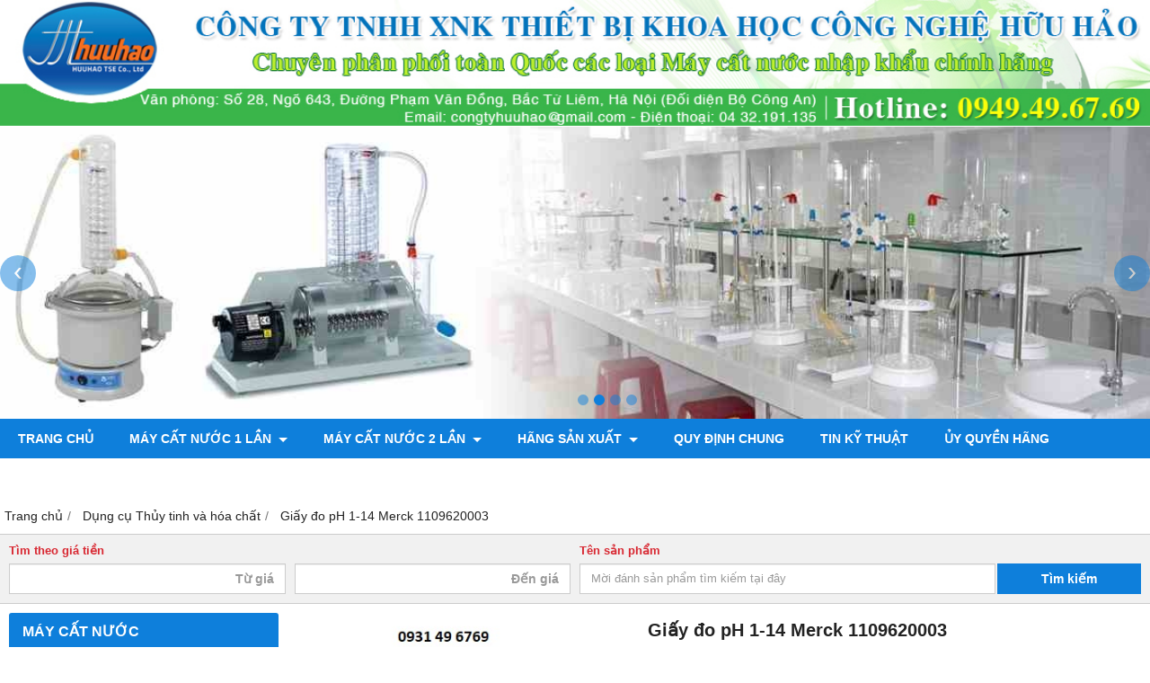

--- FILE ---
content_type: text/html; charset=utf-8
request_url: https://maycatnuoc.vn/giay-do-ph-1-14-merck-1109620003-1399993.html
body_size: 10341
content:
<!DOCTYPE html PUBLIC "-//W3C//DTD XHTML 1.0 Transitional//EN" "http://www.w3.org/TR/xhtml1/DTD/xhtml1-transitional.dtd"><html lang="vi" xmlns="http://www.w3.org/1999/xhtml"><head lang="vi" xml:lang="vi" xmlns:fb="http://ogp.me/ns/fb#">
    <meta charset="utf-8" />
    <meta http-equiv="content-type" content="text/html; charset=UTF-8" />
    <meta name="content-language" content="vi" />
    <meta http-equiv="X-UA-Compatible" content="IE=edge" />
    <link rel="shortcut icon" href="https://cdn.gianhangvn.com/image/favicon.png" />
    <meta name="robots" content="index, follow" />
    <meta name="robots" content="noodp, noydir" />
    <meta name="googlebot" content="index, follow" />
    <meta name="msnbot" content="index, follow" />
    <meta name="revisit-after" content="1 days" />
    <meta name="copyright" content="Copyright 2025" />
    <meta name="google-site-verification" content="gtbjnn5WftmRXttjehs8vrt61mVE4ds0xv-6Ba-XoGU" />
    <title>Giấy đo pH 1-14 Merck 1109620003</title>
    <meta name="description" content="Giấy đo pH 1-14 Merck 1109620003" />
    <meta property="og:type" content="product" />
    <meta property="og:title" content="Giấy đo pH 1-14 Merck 1109620003" />
    <meta property="og:description" content="Giấy đo pH 1-14 Merck 1109620003" />
    <meta property="og:url" content="https://maycatnuoc.vn/giay-do-ph-1-14-merck-1109620003-1399993.html" />
    <meta property="og:image" content="https://drive.gianhangvn.com/image/giay-do-ph-1-14-merck-1109620003-2304917j22155.jpg" />
    <meta property="og:image:type" content="image/jpg" />
    <meta property="og:image:width" content="800" />
    <meta property="og:image:height" content="420" />
    <meta property="og:image:alt" content="Giấy đo pH 1-14 Merck 1109620003" />
    <link rel="canonical" href="https://maycatnuoc.vn/giay-do-ph-1-14-merck-1109620003-1399993.html" />
    <meta name="viewport" content="width=device-width, initial-scale=1" />
    <link rel="stylesheet" href="https://cloud.gianhangvn.com/css/common.min.css?v19">
    <link rel="stylesheet" href="https://cloud.gianhangvn.com/templates/KH0013/skin01/css/style.css">

</head>
<body>
    
    <section class="header group">
        <div class="container">
            <div class="logo">
        <a title="" href="/"><img class="img-logo" alt="" src="https://drive.gianhangvn.com/image/banner-top-527183j22155.jpg" /></a>
    </div>
    <div class="banner">
        <a title="" href="/"><img class="img-banner" alt="" src="https://drive.gianhangvn.com/image/banner-top-527183j22155.jpg" /></a>
    </div>
        </div>
    </section>
    <section class="slideshow group">
        <div class="container">
                    <div class="slider-banner group">
            <div class="owl-carousel owl-theme owl-sliderbanner">
                <div class="item">
                        <a href="" title="">
                            <img src="https://drive.gianhangvn.com/file/may-cat-nuoc-1-994993j22155.jpg" alt="" />
                        </a>
                    </div>
                    <div class="item">
                        <a href="" title="">
                            <img src="https://drive.gianhangvn.com/file/may-cat-nuoc-2-994975j22155.jpg" alt="" />
                        </a>
                    </div>
                    <div class="item">
                        <a href="" title="">
                            <img src="https://drive.gianhangvn.com/file/may-cat-nuoc-3-995003j22155.jpg" alt="" />
                        </a>
                    </div>
                    <div class="item">
                        <a href="" title="">
                            <img src="https://drive.gianhangvn.com/file/may-cat-nuoc-4-995013j22155.jpg" alt="" />
                        </a>
                    </div>
            </div>
        </div>

        </div>
    </section>
    <section class="menu group">
        <div class="container">
            <a href="javascript:void(0);" class="navbar-toggle" data-toggle="collapse" data-target="#nav-menu-top"><span class="fa fa-bars"></span></a>
    <div class="navbar-collapse collapse" id="nav-menu-top">
        <ul class="nav navbar-nav">
                    <li>
                            <a href="/" title="Trang chủ">Trang chủ</a>
                        </li><li>
                            <a href="/may-cat-nuoc-1-lan-348643s.html" title="MÁY CẤT NƯỚC 1 LẦN">MÁY CẤT NƯỚC 1 LẦN <span class="caret"></span></a>
                <ul class="dropdown-menu">
                    <li>
                            <a href="/may-cat-nuoc-1-lan-trung-quoc-348664s.html" title="Máy cất nước 1 lần Trung Quốc">Máy cất nước 1 lần Trung Quốc</a>
                        </li><li>
                            <a href="/may-cat-nuoc-1-lan-labtech-348666s.html" title="Máy cất nước 1 lần - Xuất xứ Hàn Quốc">Máy cất nước 1 lần - Xuất xứ Hàn Quốc</a>
                        </li><li>
                            <a href="/may-cat-nuoc-1-lan-gfl-348667s.html" title="Máy cất nước 1 lần - Xuất xứ Đức">Máy cất nước 1 lần - Xuất xứ Đức</a>
                        </li>
                </ul>
                        </li><li>
                            <a href="/may-cat-nuoc-2-lan-348640s.html" title="MÁY CẤT NƯỚC 2 LẦN">MÁY CẤT NƯỚC 2 LẦN <span class="caret"></span></a>
                <ul class="dropdown-menu">
                    <li>
                            <a href="/may-cat-nuoc-2-lan-trung-quoc-348673s.html" title="Máy cất nước 2 lần Trung Quốc">Máy cất nước 2 lần Trung Quốc</a>
                        </li><li>
                            <a href="/may-cat-nuoc-2-la-n-xua-t-xu-du-c-348676s.html" title="Máy cất nước 2 lần - Xuất xứ Đức">Máy cất nước 2 lần - Xuất xứ Đức</a>
                        </li><li>
                            <a href="/may-cat-nuoc-2-la-n-xua-t-xu-anh-348677s.html" title="Máy cất nước 2 lần - Xuất xứ Anh">Máy cất nước 2 lần - Xuất xứ Anh</a>
                        </li>
                </ul>
                        </li><li>
                            <a href="/hang-san-xuat-348682s.html" title="Hãng sản xuất">Hãng sản xuất <span class="caret"></span></a>
                <ul class="dropdown-menu">
                    <li>
                            <a href="/hang-may-cat-nuoc-trung-quoc-348686s.html" title="Máy cất nước xuất xứ Trung Quốc">Máy cất nước xuất xứ Trung Quốc</a>
                        </li><li>
                            <a href="/may-cat-nuoc-hang-pobel-348687s.html" title="Máy cất nước hãng Pobel - Tây Ban Nha">Máy cất nước hãng Pobel - Tây Ban Nha</a>
                        </li><li>
                            <a href="/may-cat-nuoc-hang-labtech-348703s.html" title="Máy cất nước hãng Labtech - Hàn Quốc">Máy cất nước hãng Labtech - Hàn Quốc</a>
                        </li><li>
                            <a href="/may-cat-nuoc-hang-gfl-duc-348704s.html" title="Máy cất nước hãng GFL - Đức">Máy cất nước hãng GFL - Đức</a>
                        </li><li>
                            <a href="/may-cat-nuoc-hang-hamilton-anh-348705s.html" title="Máy cất nước hãng Hamilton - Anh">Máy cất nước hãng Hamilton - Anh</a>
                        </li><li>
                            <a href="/may-cat-nuoc-hang-bibby-anh-348706s.html" title="Máy cất nước hãng Bibby - Anh">Máy cất nước hãng Bibby - Anh</a>
                        </li><li>
                            <a href="/may-cat-nuoc-hang-lasany-an-do-348708s.html" title="Máy cất nước hãng Lasany - Ấn Độ">Máy cất nước hãng Lasany - Ấn Độ</a>
                        </li><li>
                            <a href="/may-cat-nuoc-hang-si-analytics-duc-348709s.html" title="Máy cất nước hãng SI Analytics - Đức">Máy cất nước hãng SI Analytics - Đức</a>
                        </li>
                </ul>
                        </li><li>
                            <a href="/quy-di-nh-chung-389663t.html" title="QUY ĐỊNH CHUNG">QUY ĐỊNH CHUNG</a>
                        </li><li>
                            <a href="/tin-ky-thua-t-392678t.html" title="TIN KỸ THUẬT">TIN KỸ THUẬT</a>
                        </li><li>
                            <a href="/uy-quyen-hang-410401n.html" title="ỦY QUYỀN HÃNG">ỦY QUYỀN HÃNG</a>
                        </li><li>
                            <a href="/bom-chan-khong-499501s.html" title="Bơm chân không">Bơm chân không</a>
                        </li><li>
                            <a href="/may-do-do-bong-500007s.html" title="Máy đo độ bóng">Máy đo độ bóng</a>
                        </li>
                </ul>
    </div>
        </div>
    </section>
    <section class="pathpage group">
        <div class="container group">
                    <ol class="breadcrumb" itemscope itemtype="https://schema.org/BreadcrumbList">
            <li itemprop="itemListElement" itemscope itemtype="https://schema.org/ListItem">
                    <a title="Trang chủ" itemtype="https://schema.org/Thing" itemprop="item" href="/"><span itemprop="name"><span data-lang='bc_home'>Trang chủ</span></span></a>
                    <meta itemprop="position" content="1">
                </li><li itemprop="itemListElement" itemscope itemtype="https://schema.org/ListItem">
                    <a title="Dụng cụ Thủy tinh và hóa chất" itemtype="https://schema.org/Thing" itemprop="item" href="/du-ng-cu-thuy-tinh-381975s.html"><span itemprop="name">Dụng cụ Thủy tinh và hóa chất</span></a>
                    <meta itemprop="position" content="2">
                </li><li itemprop="itemListElement" itemscope itemtype="https://schema.org/ListItem">
                    <a title="Giấy đo pH 1-14 Merck 1109620003" itemtype="https://schema.org/Thing" itemprop="item" href="https://maycatnuoc.vn/giay-do-ph-1-14-merck-1109620003-1399993.html"><span itemprop="name">Giấy đo pH 1-14 Merck 1109620003</span></a>
                    <meta itemprop="position" content="3">
                </li>
        </ol>

        </div>
    </section>
    <section class="search group">
        <div class="container">
            <div class="box-search" data-url="https://maycatnuoc.vn/search/">
        <div class="row">
            <div class="col-sm-6">
                <div class="form-group">
                    <label>Tìm theo giá tiền</label>
                    <div class="row">
                        <div class="col-6">
                            <input type="text" class="form-control number" maxlength="15" placeholder="Từ giá" data-field="fromprice" value="" />
                        </div>
                        <div class="col-6">
                            <input type="text" class="form-control number" maxlength="15" placeholder="Đến giá" data-field="toprice" value="" />
                        </div>
                    </div>
                </div>
            </div>
            <div class="col-sm-6">
                <div class="form-group">
                    <label>Tên sản phẩm</label>
                    <div class="input-group">
                        <input type="text" class="form-control" maxlength="100" placeholder="Mời đánh sản phẩm tìm kiếm tại đây" data-field="keyword" data-required="1" data-min="2" value="" />
                        <div class="input-group-append">
                            <a href="javascript:void(0)" class="btn btn-default btn-search" style="width:100%;">Tìm kiếm</a>
                        </div>
                    </div>
                </div>
            </div>
        </div>
    </div>
        </div>
    </section>
    <section class="main group">
        <div class="container group">
            <div class="row">
                <div class="col-lg-3 col-left"><div class="box box-left">
        <div class="box-header collapse-title">
            <p class="box-title">Máy cất nước</p>
        </div>
        <div class="box-content group collapse-content">  
            <ul class="nav vertical-menu has-block">
                        <li>
                                <a href="/may-cat-nuoc-1-lan-348643s.html" title="MÁY CẤT NƯỚC 1 LẦN">MÁY CẤT NƯỚC 1 LẦN <span class="caret"></span></a>
                    <ul class="dropdown-menu">
                        <li>
                                <a href="/may-cat-nuoc-1-lan-trung-quoc-348664s.html" title="Máy cất nước 1 lần Trung Quốc">Máy cất nước 1 lần Trung Quốc</a>
                            </li><li>
                                <a href="/may-cat-nuoc-1-lan-labtech-348666s.html" title="Máy cất nước 1 lần - Xuất xứ Hàn Quốc">Máy cất nước 1 lần - Xuất xứ Hàn Quốc</a>
                            </li><li>
                                <a href="/may-cat-nuoc-1-lan-gfl-348667s.html" title="Máy cất nước 1 lần - Xuất xứ Đức">Máy cất nước 1 lần - Xuất xứ Đức</a>
                            </li><li>
                                <a href="/ma-y-ca-t-nuo-c-1-la-n-xua-t-xu-a-n-do-419132s.html" title="Máy cất nước 1 lần- Xuất xứ Ấn Độ">Máy cất nước 1 lần- Xuất xứ Ấn Độ</a>
                            </li><li>
                                <a href="/ma-y-ca-t-nuo-c-1-la-n-xua-t-xu-anh-419140s.html" title="Máy cất nước 1 lần - Xuất xứ ANH">Máy cất nước 1 lần - Xuất xứ ANH</a>
                            </li>
                    </ul>
                            </li><li>
                                <a href="/may-cat-nuoc-2-lan-348640s.html" title="MÁY CẤT NƯỚC 2 LẦN">MÁY CẤT NƯỚC 2 LẦN <span class="caret"></span></a>
                    <ul class="dropdown-menu">
                        <li>
                                <a href="/may-cat-nuoc-2-lan-trung-quoc-348673s.html" title="Máy cất nước 2 lần Trung Quốc">Máy cất nước 2 lần Trung Quốc</a>
                            </li><li>
                                <a href="/may-cat-nuoc-2-la-n-xua-t-xu-du-c-348676s.html" title="Máy cất nước 2 lần - Xuất xứ Đức">Máy cất nước 2 lần - Xuất xứ Đức</a>
                            </li><li>
                                <a href="/may-cat-nuoc-2-la-n-xua-t-xu-anh-348677s.html" title="Máy cất nước 2 lần - Xuất xứ Anh">Máy cất nước 2 lần - Xuất xứ Anh</a>
                            </li><li>
                                <a href="/ma-y-ca-t-nuo-c-2-la-n-xua-t-xu-a-n-do-419141s.html" title="Máy cất nước 2 lần - Xuất xứ ẤN ĐỘ">Máy cất nước 2 lần - Xuất xứ ẤN ĐỘ</a>
                            </li>
                    </ul>
                            </li>
                    </ul>
        </div>
    </div><div class="box box-left">
        <div class="box-header collapse-title">
            <p class="box-title">MÁY CẤT NƯỚC SIÊU SẠCH</p>
        </div>
        <div class="box-content group collapse-content">
                <div class="owl-carousel owl-product owl-left">
                    <div class="item">
                            <div class="product product-left">
    <div class="product-image">
        <a href="/tu-say-136-lit-dhg-9140b-136-lit-300-do-1332550.html" title="Tủ sấy 136 lít DHG-9140B (136 lít, 300 độ)"><img class="img-responsive" alt="Tủ sấy 136 lít DHG-9140B (136 lít, 300 độ)" src="https://drive.gianhangvn.com/image/tu-say-136-lit-dhg-9140b-136-lit-300-do-1985063j22155x4.jpg" /></a>
    </div>
    <div class="caption">
        <h3 class="name"><a href="/tu-say-136-lit-dhg-9140b-136-lit-300-do-1332550.html" title="Tủ sấy 136 lít DHG-9140B (136 lít, 300 độ)">Tủ sấy 136 lít DHG-9140B (136 lít, 300 độ)</a></h3>
        <div class="content-price">
                    <span class="price">Gọi 0931.49.6769</span>
        </div>
    </div>
                            </div>
                        </div>
                </div>
        </div>
    </div><div class="box box-left">
        <div class="box-header collapse-title">
            <p class="box-title">PHỤ KIỆN MÁY CẤT NƯỚC</p>
        </div>
        <div class="box-content group collapse-content">  
            <ul class="nav vertical-menu has-block">
                        <li>
                                <a href="/thanh-dot-thanh-gia-nhiet-348663s.html" title="Thanh đốt - Thanh gia nhiệt">Thanh đốt - Thanh gia nhiệt</a>
                            </li>
                    </ul>
        </div>
    </div><div class="box box-left">
        <div class="box-header collapse-title">
            <p class="box-title">Thiết bị đo lường</p>
        </div>
        <div class="box-content group collapse-content">  
            <ul class="nav vertical-menu has-block">
                        <li>
                                <a href="/ma-y-do-do-cu-ng-378377s.html" title="Máy đo độ cứng">Máy đo độ cứng</a>
                            </li><li>
                                <a href="/may-do-dien-tich-dat-408326s.html" title="Dụng cụ lấy mẫu, xiên lấy mẫu">Dụng cụ lấy mẫu, xiên lấy mẫu</a>
                            </li><li>
                                <a href="/may-do-moi-truong-418912s.html" title="MÁY ĐO MÔI TRƯỜNG">MÁY ĐO MÔI TRƯỜNG <span class="caret"></span></a>
                    <ul class="dropdown-menu">
                        <li>
                                <a href="/may-do-nhiet-do-404167s.html" title="Máy đo nhiệt độ">Máy đo nhiệt độ</a>
                            </li><li>
                                <a href="/may-do-do-am-378373s.html" title="Máy đo độ ẩm">Máy đo độ ẩm <span class="caret"></span></a>
                    <ul class="dropdown-menu">
                        <li>
                                <a href="/may-do-do-am-my-405422s.html" title="Máy đo độ ẩm Mỹ">Máy đo độ ẩm Mỹ</a>
                            </li><li>
                                <a href="/may-do-do-am-dai-loan-405421s.html" title="Máy đo độ ẩm Đài Loan, Trung Quốc">Máy đo độ ẩm Đài Loan, Trung Quốc</a>
                            </li><li>
                                <a href="/ma-y-do-do-a-m-nha-t-418209s.html" title="Máy đo độ ẩm Nhật">Máy đo độ ẩm Nhật</a>
                            </li>
                    </ul>
                            </li><li>
                                <a href="/may-do-anh-sang-may-do-oxy-404159s.html" title="Máy đo ánh sáng">Máy đo ánh sáng</a>
                            </li><li>
                                <a href="/may-do-cuong-do-am-thanh-do-on-407311s.html" title="Máy đo cường độ âm thanh độ ồn">Máy đo cường độ âm thanh độ ồn</a>
                            </li><li>
                                <a href="/nhiet-am-ke-407676s.html" title="Nhiệt ẩm kế">Nhiệt ẩm kế</a>
                            </li><li>
                                <a href="/may-do-no-ng-do-khi-va-pha-t-hie-n-khi-409872s.html" title="Máy Đo nồng độ khí và phát hiện khí">Máy Đo nồng độ khí và phát hiện khí</a>
                            </li><li>
                                <a href="/ma-y-do-do-bu-i-418920s.html" title="Máy đo độ bụi">Máy đo độ bụi</a>
                            </li><li>
                                <a href="/ma-y-do-an-toa-n-thu-c-pha-m-418921s.html" title="Máy đo an toàn thực phẩm">Máy đo an toàn thực phẩm</a>
                            </li><li>
                                <a href="/may-do-do-rung-487184s.html" title="Máy đo độ rung">Máy đo độ rung</a>
                            </li>
                    </ul>
                            </li><li>
                                <a href="/may-do-toc-do-vong-quay-446592s.html" title="Máy đo tốc độ vòng quay">Máy đo tốc độ vòng quay</a>
                            </li><li>
                                <a href="/may-do-khoang-cach-457781s.html" title="MÁY ĐO KHOẢNG CÁCH">MÁY ĐO KHOẢNG CÁCH</a>
                            </li><li>
                                <a href="/may-do-do-nham-502458s.html" title="Máy đo độ nhám">Máy đo độ nhám</a>
                            </li><li>
                                <a href="/may-do-luc-502650s.html" title="Máy đo lực">Máy đo lực</a>
                            </li>
                    </ul>
        </div>
    </div><div class="box box-left">
        <div class="box-header collapse-title">
            <p class="box-title">Máy và thiết bị phòng LAB</p>
        </div>
        <div class="box-content group collapse-content">  
            <ul class="nav vertical-menu has-block">
                        <li>
                                <a href="/tu-ba-o-qua-n-ho-p-ba-o-qua-n-378564s.html" title="Tủ lạnh - Tủ bảo quản">Tủ lạnh - Tủ bảo quản</a>
                            </li><li>
                                <a href="/bep-nang-nhiet-bep-gia-nhiet-398263s.html" title="Bếp nâng nhiệt-Bếp gia nhiệt">Bếp nâng nhiệt-Bếp gia nhiệt</a>
                            </li><li>
                                <a href="/ma-y-khua-y-tu-khua-y-du-a-398253s.html" title="Máy khuấy, máy lắc, máy li tâm">Máy khuấy, máy lắc, máy li tâm</a>
                            </li><li>
                                <a href="/khuon-du-c-ma-u-xi-mang-381476s.html" title="Thiết bị ngành xi măng">Thiết bị ngành xi măng</a>
                            </li><li>
                                <a href="/thiet-bi-nganh-y-duoc-445865s.html" title="Thiết bị ngành y dược">Thiết bị ngành y dược</a>
                            </li><li>
                                <a href="/thiet-bi-nganh-son-456707s.html" title="THIẾT BỊ NGÀNH SƠN">THIẾT BỊ NGÀNH SƠN</a>
                            </li><li>
                                <a href="/lo-nung-504697s.html" title="Lò nung">Lò nung</a>
                            </li>
                    </ul>
        </div>
    </div><div class="box box-left">
        <div class="box-header collapse-title">
            <p class="box-title">Máy đo pH - khúc xạ kế</p>
        </div>
        <div class="box-content group collapse-content">  
            <ul class="nav vertical-menu has-block">
                        <li>
                                <a href="/khuc-xa-ke-406062s.html" title="Khúc xạ kế">Khúc xạ kế <span class="caret"></span></a>
                    <ul class="dropdown-menu">
                        <li>
                                <a href="/khuc-xa-ke-do-do-ngot-406063s.html" title="khúc xạ kế đo độ ngọt">khúc xạ kế đo độ ngọt</a>
                            </li><li>
                                <a href="/khuc-xa-ke-do-do-man-406064s.html" title="khúc xạ kế đo độ mặn">khúc xạ kế đo độ mặn</a>
                            </li><li>
                                <a href="/khuc-xa-ke-do-do-con-406073s.html" title="khúc xạ kế đo độ cồn">khúc xạ kế đo độ cồn</a>
                            </li><li>
                                <a href="/khu-c-xa-ke-do-do-a-m-419041s.html" title="Khúc xạ kế đo độ ẩm">Khúc xạ kế đo độ ẩm</a>
                            </li>
                    </ul>
                            </li><li>
                                <a href="/may-do-ph-409728s.html" title="Máy đo PH">Máy đo PH</a>
                            </li>
                    </ul>
        </div>
    </div><div class="box box-left">
        <div class="box-header collapse-title">
            <p class="box-title">THIẾT BỊ ĐO NƯỚC HIỆN TRƯỜNG-PHÒNG LAB</p>
        </div>
        <div class="box-content group collapse-content">  
            
        </div>
    </div><div class="box box-left">
        <div class="box-header collapse-title">
            <p class="box-title">CÂN ĐIỆN TỬ</p>
        </div>
        <div class="box-content group collapse-content">  
            <ul class="nav vertical-menu has-block">
                        <li>
                                <a href="/can-dien-tu-403295s.html" title="CÂN BÀN ĐIỆN TỬ">CÂN BÀN ĐIỆN TỬ</a>
                            </li><li>
                                <a href="/can-phan-tich-405156s.html" title="CÂN PHÂN TÍCH">CÂN PHÂN TÍCH</a>
                            </li><li>
                                <a href="/can-ky-thuat-405157s.html" title="CÂN KỸ THUẬT 2 SỐ LẺ">CÂN KỸ THUẬT 2 SỐ LẺ</a>
                            </li><li>
                                <a href="/can-nha-bep-446609s.html" title="CÂN NHÀ BẾP">CÂN NHÀ BẾP</a>
                            </li><li>
                                <a href="/can-moc-treo-449902s.html" title="CÂN MÓC TREO">CÂN MÓC TREO</a>
                            </li><li>
                                <a href="/can-say-am-449903s.html" title="CÂN SẤY ẨM">CÂN SẤY ẨM</a>
                            </li><li>
                                <a href="/can-san-dien-tu-449942s.html" title="CÂN SÀN ĐIỆN TỬ">CÂN SÀN ĐIỆN TỬ</a>
                            </li><li>
                                <a href="/can-tieu-li-454939s.html" title="CÂN TIỂU LI">CÂN TIỂU LI</a>
                            </li><li>
                                <a href="/can-ky-thuat-3-so-le-487211s.html" title="CÂN KỸ THUẬT 3 SỐ LẺ">CÂN KỸ THUẬT 3 SỐ LẺ</a>
                            </li>
                    </ul>
        </div>
    </div><div class="box box-left">
        <div class="box-header collapse-title">
            <p class="box-title">DỤNG CỤ THÍ NGHIỆM</p>
        </div>
        <div class="box-content group collapse-content">  
            <ul class="nav vertical-menu has-block">
                        <li>
                                <a href="/mo-hi-nh-gia-i-pha-u-378734s.html" title="Mô hình giải phẫu">Mô hình giải phẫu</a>
                            </li><li>
                                <a href="/kinh-hien-vi-kinh-lup-479702s.html" title="KÍNH HIỂN VI-KÍNH LÚP">KÍNH HIỂN VI-KÍNH LÚP</a>
                            </li><li>
                                <a href="/thie-t-bi-chan-nuoi-thu-y-379892s.html" title="Thiết bị chăn nuôi thú y">Thiết bị chăn nuôi thú y</a>
                            </li><li>
                                <a href="/du-ng-cu-thuy-tinh-381975s.html" title="Dụng cụ Thủy tinh và hóa chất">Dụng cụ Thủy tinh và hóa chất</a>
                            </li>
                    </ul>
        </div>
    </div><div class="box box-left">
        <div class="box-header collapse-title">
            <p class="box-title">Hổ trợ trực tuyến</p>
        </div>
        <div class="box-content group is-padding collapse-content">
                                <div class="support-online">
                        <img class="img-responsive" alt="HỖ TRỢ ONLINE 24/7   ------   0931.49.6769 - 0949.49.6769" src="https://drive.gianhangvn.com/image/telesale.png" />
                        <p class="online-text">HỖ TRỢ ONLINE 24/7   ------   0931.49.6769 - 0949.49.6769</p>
                    </div>
                    <div class="support-online">
                        <img class="img-responsive" alt="PHÒNG KINH DOANH--------------0931.49.67.69 - 0931.49.6769" src="https://drive.gianhangvn.com/image/email.png" />
                        <p class="online-text">PHÒNG KINH DOANH--------------0931.49.67.69 - 0931.49.6769</p>
                    </div>
                    <div class="support-online">
                        <img class="img-responsive" alt="PHÒNG ĐIỀU HÀNH---------- 0931.49.6769 - 0949.49.6769" src="https://drive.gianhangvn.com/image/telesale.png" />
                        <p class="online-text">PHÒNG ĐIỀU HÀNH---------- 0931.49.6769 - 0949.49.6769</p>
                    </div>

        </div>
    </div><div class="box box-left">
        <div class="box-header collapse-title">
            <p class="box-title">Liên kết website</p>
        </div>
        <div class="box-content group is-padding collapse-content">
                <ul class="list-group">
                                                <li><a class="arrow" href="http://maydoluong.vn/" title="Trang WEB chuyên về Thiết bị môi trường" target="_blank" rel="dofollow">Trang WEB chuyên về Thiết bị môi trường</a></li>
                            <li><a class="arrow" href="http://www.thietbiphonglab.vn/" title="Trang WEB chuyên về Thiết bị Phòng Thí nghiệm" target="_blank" rel="dofollow">Trang WEB chuyên về Thiết bị Phòng Thí nghiệm</a></li>
                            <li><a class="arrow" href="http://kinhhienvi24h.vn/" title="Trang WEB chuyên phân phối các loại Kính hiển vi" target="_blank" rel="dofollow">Trang WEB chuyên phân phối các loại Kính hiển vi</a></li>

                </ul>
        </div>
    </div><div class="box box-left">
        <div class="box-header collapse-title">
            <p class="box-title">Fanpage Facebook</p>
        </div>
        <div class="box-content group is-padding collapse-content" style="overflow:hidden;">
        </div>
    </div><div class="box box-left">
        <div class="box-header collapse-title">
            <p class="box-title">Thống kê</p>
        </div>
        <div class="box-content group is-padding collapse-content">
            <ul class="list-group statistic">
                <li id="statistic-online">
                    <span class="statistic-text" data-lang="md_statistic_online">Đang online</span>
                    <span class="statistic-number" data-field="onlinetraffics">0</span>
                </li>
                <li id="statistic-today">
                    <span class="statistic-text today" data-lang="md_statistic_today">Hôm nay</span>
                    <span class="statistic-number" data-field="todaytraffics">0</span>
                </li>
                <li id="statistic-yesterday">
                    <span class="statistic-text yesterday" data-lang="md_statistic_yesterday">Hôm qua</span>
                    <span class="statistic-number" data-field="yesterdaytraffics">0</span>
                </li>
                <li id="statistic-week">
                    <span class="statistic-text week" data-lang="md_statistic_week">Trong tuần</span>
                    <span class="statistic-number" data-field="weektraffics">0</span>
                </li>
                <li id="statistic-month">
                    <span class="statistic-text month" data-lang="md_statistic_month">Trong tháng</span>
                    <span class="statistic-number" data-field="monthtraffics">0</span>
                </li>
                <li id="statistic-sum">
                    <span class="statistic-text total" data-lang="md_statistic_sum">Tổng cộng</span>
                    <span class="statistic-number" data-field="totaltraffics">0</span>
                </li>
            </ul>
        </div>
    </div></div>
                <div class="col-lg-9 col-right">
                    <div class="primary-product group">
        <div class="col col-product-slider slider-product">
                <div class="owl-carousel owl-theme owl-gallery-images">
                    <div class="item" data-href="https://drive.gianhangvn.com/image/giay-do-ph-merck-1109620003-2304917j22155.jpg"><a data-fancybox="gallery" href="https://drive.gianhangvn.com/image/giay-do-ph-merck-1109620003-2304917j22155.jpg"><img alt="Giấy đo pH 1-14 Merck 1109620003" src="https://drive.gianhangvn.com/image/giay-do-ph-merck-1109620003-2304917j22155.jpg" /></a></div><div class="item" data-href="https://drive.gianhangvn.com/image/giay-do-ph-1-14-merck-2304918j22155.jpg"><a data-fancybox="gallery" href="https://drive.gianhangvn.com/image/giay-do-ph-1-14-merck-2304918j22155.jpg"><img alt="Giấy đo pH 1-14 Merck 1109620003" src="https://drive.gianhangvn.com/image/giay-do-ph-1-14-merck-2304918j22155.jpg" /></a></div>
                </div>
                <div class="owl-carousel owl-theme owl-gallery-thumbs">
                    <div class="item" data-href="https://drive.gianhangvn.com/image/giay-do-ph-merck-1109620003-2304917j22155.jpg"><img alt="Giấy đo pH 1-14 Merck 1109620003" src="https://drive.gianhangvn.com/image/giay-do-ph-merck-1109620003-2304917j22155x4.jpg" /></div><div class="item" data-href="https://drive.gianhangvn.com/image/giay-do-ph-1-14-merck-2304918j22155.jpg"><img alt="Giấy đo pH 1-14 Merck 1109620003" src="https://drive.gianhangvn.com/image/giay-do-ph-1-14-merck-2304918j22155x4.jpg" /></div>
                </div>
        </div>
        <div class="col col-product-detail">
            <h1 class="product-name">Giấy đo pH 1-14 Merck 1109620003</h1>
            <p class="rating">
                <span class="rating-box">
                    <i class="star"></i><i class="star"></i><i class="star"></i><i class="star"></i><i class="star"></i>
                    <span style="width:100.0%"><i class="star"></i><i class="star"></i><i class="star"></i><i class="star"></i><i class="star"></i></span>
                </span>
                <span class="rating-value">(<a class="linkscroll" href="#reviewcontent">1 <span data-lang="detailproduct_review_label">đánh giá</span></a>)</span>
            </p>
    <div class="social-sharing" data-name="Giấy đo pH 1-14 Merck 1109620003" data-url="https://maycatnuoc.vn/giay-do-ph-1-14-merck-1109620003-1399993.html">
        <a class="btn btn-facebook" data-type="facebook" href="javascript:void(0)"><i class="fa fa-facebook"></i> Share</a>
        <a class="btn btn-twitter" data-type="twitter" href="javascript:void(0)"><i class="fa fa-twitter"></i> Tweet</a>
        <a class="btn btn-linkedin" data-type="linkedin" href="javascript:void(0)"><i class="fa fa-linkedin"></i> Linkedin</a>
    </div>
                <p class="product-row">
                    <label data-lang="detailproduct_idproduct">Mã sản phẩm :</label>
                    <span>110962003</span>
                </p>
            <div class="product-row detail-content"><p>Giấy đo pH 1-14 4,8m/cuộn &ndash; Merck &ndash; 1109620003 là sản phẩm dùng để đo độ pH của dung dịch trong thang từ 1-14 được tẩm chất chỉ thị thay đổi màu, được ứng dụng rất phổ biến trong nhiều phòng thí nghiệm, viện nghiên cứu. Liên hệ: 0931 49 6769</p>

<p>&nbsp;</p>
</div>
            <div class="product-buy" id="form-product" data-id="1399993" data-value="-1" data-url="https://maycatnuoc.vn/gio-hang.html">
                <p class="product-row">
                    <label data-lang="detailproduct_price">Giá sản phẩm :</label>
                            <span class="product-price">Gọi 0931.49.6769</span>
                </p>
            </div>
        </div>
    </div>
    <div class="second-product group">
        <ul class="tabs group">
            <li class="active"><a role="tab" data-toggle="tab" href="#tabC01">Chi tiết</a></li>
        </ul>
        <div class="tab-content">
            <div role="tabpanel" class="tab-pane active" id="tabC01">
                    <div class="detail-content"><p style="margin-bottom:11px"><span style="font-size:11pt"><span style="line-height:107%"><span style="font-family:Calibri,sans-serif"><b>Liên hệ: 0931 49 6769</b></span></span></span></p>

<p style="margin-bottom:11px"><span style="font-size:11pt"><span style="line-height:107%"><span style="font-family:Calibri,sans-serif"><b>Địa chỉ: Số 18B ngõ 199 Đường Hồ Tùng Mậu, P Cầu Diễn, Q Nam Từ Liêm, Hà Nội</b></span></span></span></p>

<p style="margin-bottom:11px"><span style="font-size:11pt"><span style="line-height:107%"><span style="font-family:Calibri,sans-serif"><b>Giấy đo pH 1-14 Merck 1109620003</b></span></span></span></p>

<p style="margin-bottom:11px"><strong>Mã sản phẩm: 110962003</strong></p>

<p style="margin-bottom:11px"><strong>Hãng sản xuất: Merck- Đức</strong></p>

<p style="margin-bottom:11px"><strong><img  alt="giay-do-ph-merck-1109620003" src="[data-uri]" style="width: 400px;" class="lazyload" data-src="https://drive.gianhangvn.com/image/giay-do-ph-merck-1109620003-2304917j22155.jpg"/></strong></p>

<p>* Mô tả : - Giấy đo pH dạng cuộn 1-14 Merck được tẩm chất chỉ thị thay đổi màu, đo pH của dung dịch trong thang từ 1-14. Giấy pH có bảng màu đi kèm.</p>

<p>- Là sản phẩm cần thiết trong tất cả các phòng thí nghiệm đòi hỏi độ chính xác và tinh khiết cao</p>

<p><img  alt="giay-do-pH-1-14-merck-1109620003" src="[data-uri]" style="width: 400px;" class="lazyload" data-src="https://drive.gianhangvn.com/image/giay-do-ph-1-14-merck-2304918j22155.jpg"/></p>

<p><strong>&nbsp;Thông tin sản phẩm :</strong></p>

<p>- Code : 1.10962.0003 - Cuộn (4,8 m) với thang màu pH 1 - 2 - 3 - 4 - 5 - 6 - 7 - 8 - 9 - 10 - 12 - 14</p>

<p>- Ứng dụng rộng rãi trong các lĩnh vực như vi sinh, sinh học phân tử, nghiên cứu và sản xuất dược phẩm, chẩn đoán y học, sắc ký, xử lý nước thải, phân tích kiểm nghiệm&hellip;</p>

<p>- Bảo quản ở nhiệt độ + 15 &deg;C đến + 25 &deg;C</p>

<p>Cách dùng giấy đo pH 1-14 (1.10962.0003) :</p>

<p>+ Bước 1 : Cắt hoặc xé một đoạn giấy thử pH khoảng 2-3 cm</p>

<p>. + Bước 2 : Nhúng vào dung dịch cần đo trong 1-2 giây.</p>

<p>+ Bước 3 : Lấy giấy pH ra và so vào bảng màu trên cuộn giấy và đọc kết quả đo.</p>

<p>&nbsp;</p>
</div>
                </div>
        </div>
    </div>
        <div class="box box-right">
            <div class="list-tags product-tags">
                <span><i class="fa fa-tags"></i><span data-lang="detailproduct_tag">Từ khóa:</span></span>
                <a title="giấy đo pH dạng cuộn" target="_blank" href="/tag/giay-do-ph-dang-cuon-211061g.html">giấy đo pH dạng cuộn</a><a title="giấy test pH 1-14" target="_blank" href="/tag/giay-test-ph-1-14-211060g.html">giấy test pH 1-14</a><a title="giấy đo pH merck" target="_blank" href="/tag/giay-do-ph-merck-211059g.html">giấy đo pH merck</a><a title="giấy đo pH" target="_blank" href="/tag/giay-do-ph-211058g.html">giấy đo pH</a>
            </div>
        </div>
    <div class="box box-right" id="reviewcontent">
        <div class="box-header">
            <p class="box-title" data-lang="detailproduct_review">Đánh giá sản phẩm</p>
        </div>
        <div class="box-content group is-padding">
            <div class="user-review">
                <span data-lang="detailproduct_review_title">Bình chọn sản phẩm:</span>
                <a href="javascript:void(0)" class="starrr" data-type="product" data-id="1399993" data-value="0"></a>
            </div>
        </div>
    </div>
        <div class="box box-right">
            <div class="box-header">
                <p class="box-title" data-lang="detailproduct_comment">Bình luận</p>
            </div>
            <div class="box-content group is-padding">
                <div class="fb-comments" data-width="100%" data-href="https://maycatnuoc.vn/giay-do-ph-1-14-merck-1109620003-1399993.html" data-numposts="5" data-colorscheme="light"></div>
            </div>
        </div>
    <div class="box box-product group">
        <div class="box-header">
            <p class="box-title" data-lang="detailproduct_titlethesame">Sản phẩm cùng loại</p>
        </div>
        <div class="box-content group">
            <div class="row">
                <div class="col-6 col-md-3 col-product">
                        <div class="product group wrapper has-border">
    <div class="product-image">
        <a href="/noi-chung-cat-tinh-dau-30-lit-1501238.html" title="NỒI CHƯNG CẤT TINH DẦU 30 LÍT"><img class="img-responsive" alt="NỒI CHƯNG CẤT TINH DẦU 30 LÍT" src="https://drive.gianhangvn.com/image/noi-chung-cat-tinh-dau-30-lit-2913971j22155x4.jpg" /></a>
    </div>
    <div class="caption">
        <h3 class="name"><a href="/noi-chung-cat-tinh-dau-30-lit-1501238.html" title="NỒI CHƯNG CẤT TINH DẦU 30 LÍT">NỒI CHƯNG CẤT TINH DẦU 30 LÍT</a></h3>
        <div class="content-price">
                    <span class="price">Gọi 0931.49.6769</span>
        </div>
    </div>
                        </div>
                    </div><div class="col-6 col-md-3 col-product">
                        <div class="product group wrapper has-border">
    <div class="product-image">
        <a href="/bong-den-halogen-philips-15v-150w-6423fo-1496082.html" title="BÓNG ĐÈN HALOGEN PHILIPS 15V 150W 6423FO"><img class="img-responsive" alt="BÓNG ĐÈN HALOGEN PHILIPS 15V 150W 6423FO" src="https://drive.gianhangvn.com/image/bong-den-halogen-philips-15v-150w-6423fo-2874107j22155x4.jpg" /></a>
    </div>
    <div class="caption">
        <h3 class="name"><a href="/bong-den-halogen-philips-15v-150w-6423fo-1496082.html" title="BÓNG ĐÈN HALOGEN PHILIPS 15V 150W 6423FO">BÓNG ĐÈN HALOGEN PHILIPS 15V 150W 6423FO</a></h3>
        <div class="content-price">
                    <span class="price">Gọi 0931.49.6769</span>
        </div>
    </div>
                        </div>
                    </div><div class="col-6 col-md-3 col-product">
                        <div class="product group wrapper has-border">
    <div class="product-image">
        <a href="/ca-nhua-50ml-vach-noi-xanh-vitlab-446081-1494830.html" title="CA NHỰA 50ML VẠCH NỔI XANH VITLAB 446081"><img class="img-responsive" alt="CA NHỰA 50ML VẠCH NỔI XANH VITLAB 446081" src="https://drive.gianhangvn.com/image/ca-nhua-50ml-vach-noi-xanh-vitlab-446081-2864775j22155x4.jpg" /></a>
    </div>
    <div class="caption">
        <h3 class="name"><a href="/ca-nhua-50ml-vach-noi-xanh-vitlab-446081-1494830.html" title="CA NHỰA 50ML VẠCH NỔI XANH VITLAB 446081">CA NHỰA 50ML VẠCH NỔI XANH VITLAB 446081</a></h3>
        <div class="content-price">
                    <span class="price">Gọi 0931.49.6769</span>
        </div>
    </div>
                        </div>
                    </div><div class="col-6 col-md-3 col-product">
                        <div class="product group wrapper has-border">
    <div class="product-image">
        <a href="/gia-phoi-dung-cu-thi-nghiem-52-vi-tri-wjh0362a-1488449.html" title="Giá phơi dụng cụ thí nghiệm 52 vị trí WJH0362A"><img class="img-responsive" alt="Giá phơi dụng cụ thí nghiệm 52 vị trí WJH0362A" src="https://drive.gianhangvn.com/image/gia-phoi-dung-cu-thi-nghiem-52-vi-tri-wjh0362a-2822350j22155x4.jpg" /></a>
    </div>
    <div class="caption">
        <h3 class="name"><a href="/gia-phoi-dung-cu-thi-nghiem-52-vi-tri-wjh0362a-1488449.html" title="Giá phơi dụng cụ thí nghiệm 52 vị trí WJH0362A">Giá phơi dụng cụ thí nghiệm 52 vị trí WJH0362A</a></h3>
        <div class="content-price">
                    <span class="price">Gọi 0931.49.6769</span>
        </div>
    </div>
                        </div>
                    </div><div class="col-6 col-md-3 col-product">
                        <div class="product group wrapper has-border">
    <div class="product-image">
        <a href="/con-ca-tu-3cm-1478298.html" title="Con cá từ 3cm"><img class="img-responsive" alt="Con cá từ 3cm" src="https://drive.gianhangvn.com/image/con-ca-tu-3cm-2761318j22155x4.jpg" /></a>
    </div>
    <div class="caption">
        <h3 class="name"><a href="/con-ca-tu-3cm-1478298.html" title="Con cá từ 3cm">Con cá từ 3cm</a></h3>
        <div class="content-price">
                    <span class="price">Gọi 0931.49.6769</span>
        </div>
    </div>
                        </div>
                    </div><div class="col-6 col-md-3 col-product">
                        <div class="product group wrapper has-border">
    <div class="product-image">
        <a href="/binh-do-ty-trong-50ml-co-nhiet-ke-isolab-1463660.html" title="Bình đo tỷ trọng 50ml có nhiệt kế Isolab"><img class="img-responsive" alt="Bình đo tỷ trọng 50ml có nhiệt kế Isolab" src="https://drive.gianhangvn.com/image/binh-do-ty-trong-50ml-co-nhiet-ke-isolab-2670841j22155x4.jpg" /></a>
    </div>
    <div class="caption">
        <h3 class="name"><a href="/binh-do-ty-trong-50ml-co-nhiet-ke-isolab-1463660.html" title="Bình đo tỷ trọng 50ml có nhiệt kế Isolab">Bình đo tỷ trọng 50ml có nhiệt kế Isolab</a></h3>
        <div class="content-price">
                    <span class="price">Gọi 0931.49.6769</span>
        </div>
    </div>
                        </div>
                    </div><div class="col-6 col-md-3 col-product">
                        <div class="product group wrapper has-border">
    <div class="product-image">
        <a href="/gia-phoi-dung-cu-thi-nghiem-27-vi-tri-wjh0362b-1443932.html" title="Giá phơi dụng cụ thí nghiệm 27 vị trí WJH0362B"><img class="img-responsive" alt="Giá phơi dụng cụ thí nghiệm 27 vị trí WJH0362B" src="https://drive.gianhangvn.com/image/gia-phoi-dung-cu-thi-nghiem-27-vi-tri-wjh0362b-2551461j22155x4.jpg" /></a>
    </div>
    <div class="caption">
        <h3 class="name"><a href="/gia-phoi-dung-cu-thi-nghiem-27-vi-tri-wjh0362b-1443932.html" title="Giá phơi dụng cụ thí nghiệm 27 vị trí WJH0362B">Giá phơi dụng cụ thí nghiệm 27 vị trí WJH0362B</a></h3>
        <div class="content-price">
                    <span class="price">Gọi 0931.49.6769</span>
        </div>
    </div>
                        </div>
                    </div><div class="col-6 col-md-3 col-product">
                        <div class="product group wrapper has-border">
    <div class="product-image">
        <a href="/buret-tu-dong-nau-50ml-gamalab-duc-qua-bop-binh-hung-2l-1435241.html" title="Buret tự động nâu 50ml Gamalab Đức, quả bóp, bình hứng 2l"><img class="img-responsive" alt="Buret tự động nâu 50ml Gamalab Đức, quả bóp, bình hứng 2l" src="https://drive.gianhangvn.com/image/buret-tu-dong-nau-50ml-gamalab-duc-qua-bop-binh-hung-2l-2507226j22155x4.jpg" /></a>
    </div>
    <div class="caption">
        <h3 class="name"><a href="/buret-tu-dong-nau-50ml-gamalab-duc-qua-bop-binh-hung-2l-1435241.html" title="Buret tự động nâu 50ml Gamalab Đức, quả bóp, bình hứng 2l">Buret tự động nâu 50ml Gamalab Đức, quả bóp, bình hứng 2l</a></h3>
        <div class="content-price">
                    <span class="price">Gọi 0931.49.6769</span>
        </div>
    </div>
                        </div>
                    </div><div class="col-6 col-md-3 col-product">
                        <div class="product group wrapper has-border">
    <div class="product-image">
        <a href="/nhiet-ke-ruou-isolab-dai-do-20-den-110oc-1434975.html" title="Nhiệt kế rượu isolab dải đo -20 đến 110oC"><img class="img-responsive" alt="Nhiệt kế rượu isolab dải đo -20 đến 110oC" src="https://drive.gianhangvn.com/image/nhiet-ke-ruou-isolab-dai-do-20-den-110oc-2505497j22155x4.jpg" /></a>
    </div>
    <div class="caption">
        <h3 class="name"><a href="/nhiet-ke-ruou-isolab-dai-do-20-den-110oc-1434975.html" title="Nhiệt kế rượu isolab dải đo -20 đến 110oC">Nhiệt kế rượu isolab dải đo -20 đến 110oC</a></h3>
        <div class="content-price">
                    <span class="price">Gọi 0931.49.6769</span>
        </div>
    </div>
                        </div>
                    </div><div class="col-6 col-md-3 col-product">
                        <div class="product group wrapper has-border">
    <div class="product-image">
        <a href="/pheu-chiet-qua-le-5000ml-chia-vach-khoa-nhua-1421608.html" title="Phễu chiết quả lê 5000ml chia vạch khóa nhựa"><img class="img-responsive" alt="Phễu chiết quả lê 5000ml chia vạch khóa nhựa" src="https://drive.gianhangvn.com/image/pheu-chiet-qua-le-5000ml-chia-vach-khoa-nhua-2423560j22155x4.jpg" /></a>
    </div>
    <div class="caption">
        <h3 class="name"><a href="/pheu-chiet-qua-le-5000ml-chia-vach-khoa-nhua-1421608.html" title="Phễu chiết quả lê 5000ml chia vạch khóa nhựa">Phễu chiết quả lê 5000ml chia vạch khóa nhựa</a></h3>
        <div class="content-price">
                    <span class="price">Gọi 0931.49.6769</span>
        </div>
    </div>
                        </div>
                    </div><div class="col-6 col-md-3 col-product">
                        <div class="product group wrapper has-border">
    <div class="product-image">
        <a href="/con-ke-0-100-alla-phap-1421559.html" title="Cồn kế đo độ rượu 0-100 Alla Pháp"><img class="img-responsive" alt="Cồn kế đo độ rượu 0-100 Alla Pháp" src="https://drive.gianhangvn.com/image/con-ke-0-100-alla-phap-2423167j22155x4.jpg" /></a>
    </div>
    <div class="caption">
        <h3 class="name"><a href="/con-ke-0-100-alla-phap-1421559.html" title="Cồn kế đo độ rượu 0-100 Alla Pháp">Cồn kế đo độ rượu 0-100 Alla Pháp</a></h3>
        <div class="content-price">
                <span class="price">350,000 đ</span>
        </div>
            <a class="btn btn-addcart" href="javascript:void(0);" data-id="1421559" data-url="https://maycatnuoc.vn/gio-hang.html" title="Mua ngay" data-lang="btn_addcart">MUA NGAY</a>
    </div>
                        </div>
                    </div><div class="col-6 col-md-3 col-product">
                        <div class="product group wrapper has-border">
    <div class="product-image">
        <a href="/binh-chay-sac-ky-100x100mm-normax-1410437.html" title="Bình chạy sắc ký 100x100mm Normax"><img class="img-responsive" alt="Bình chạy sắc ký 100x100mm Normax" src="https://drive.gianhangvn.com/image/binh-chay-sac-ky-100x100mm-normax-2359901j22155x4.jpg" /></a>
    </div>
    <div class="caption">
        <h3 class="name"><a href="/binh-chay-sac-ky-100x100mm-normax-1410437.html" title="Bình chạy sắc ký 100x100mm Normax">Bình chạy sắc ký 100x100mm Normax</a></h3>
        <div class="content-price">
                    <span class="price">Gọi 0931.49.6769</span>
        </div>
    </div>
                        </div>
                    </div>
            </div>
        </div>
    </div>
                </div>
            </div>
        </div>
    </section>
    <section class="menu-bottom">
        <div class="container group">
            <a href="/" title="Trang chủ">Trang chủ</a><a href="/may-cat-nuoc-1-lan-348643s.html" title="MÁY CẤT NƯỚC 1 LẦN">MÁY CẤT NƯỚC 1 LẦN</a><a href="/may-cat-nuoc-2-lan-348640s.html" title="MÁY CẤT NƯỚC 2 LẦN">MÁY CẤT NƯỚC 2 LẦN</a><a href="/may-cat-nuoc-hamilton-348657s.html" title="Máy cất nước Hamilton">Máy cất nước Hamilton</a><a href="/may-cat-nuoc-labtech-348655s.html" title="Máy cất nước Labtech">Máy cất nước Labtech</a><a href="/may-cat-nuoc-trung-quoc-348638s.html" title="Máy cất nước Trung Quốc">Máy cất nước Trung Quốc</a><a href="/bep-nang-nhiet-bep-gia-nhiet-398263s.html" title="Bếp nâng nhiệt-Bếp gia nhiệt">Bếp nâng nhiệt-Bếp gia nhiệt</a><a href="/ma-y-khua-y-tu-khua-y-du-a-398253s.html" title="Máy khuấy, máy lắc, máy li tâm">Máy khuấy, máy lắc, máy li tâm</a><a href="/chi-nh-sa-ch-va-quy-di-nh-chung-378567n.html" title="CHÍNH SÁCH VÀ QUY ĐỊNH CHUNG">CHÍNH SÁCH VÀ QUY ĐỊNH CHUNG</a><a href="/thiet-bi-nganh-y-duoc-445865s.html" title="Thiết bị ngành y dược">Thiết bị ngành y dược</a>
        </div>
    </section>
    <section>
        <div class="footer group">
        <div class="container group">
            <p>&nbsp;</p>

<p><span style="font-size:16px;"><span style="font-family:arial,helvetica,sans-serif;"><strong style="color: rgb(0, 0, 255); font-size: 18px; line-height: 1.42857;">CÔNG TY TNHH XUẤT NHẬP KHẨU THIẾT BỊ KHOA HỌC CÔNG NGHỆ HỮU HẢO</strong></span></span></p>

<p><span style="font-size:14px;"><span style="font-family:arial,helvetica,sans-serif;">Địa chỉ ĐKKD: Số nhà 18B ngõ 199 đường Hồ Tùng Mậu, P Cầu Diễn, Q Nam Từ Liêm, TP Hà Nội</span></span></p>

<p><span style="font-size:14px;"><span style="font-family:arial,helvetica,sans-serif;">Mã số Doanh nghiệp: 0104509289&nbsp;-&nbsp;&nbsp;Mã số thuế: 0104509289 - &nbsp;Do Sở Kế hoạch và Đầu tư thành phố Hà Nội cấp ngày 04 tháng 3 năm 2010.<strong style="line-height: 1.42857;">&nbsp;</strong></span></span></p>

<p><span style="font-size:14px;"><span style="font-family:arial,helvetica,sans-serif;"><span style="color:#0000FF;"><strong>Địa chỉ Văn phòng giao dịch</strong>: </span></span></span><span style="font-family: arial, helvetica, sans-serif;">Số nhà 18B ngõ 199 đường Hồ Tùng Mậu, P Cầu Diễn, Q Nam Từ Liêm, TP Hà Nội</span></p>

<p><span style="font-size:14px;"><span style="font-family:arial,helvetica,sans-serif;"><span style="color:#FF0000;">Email 1: huuhao.order1@gmail.com &nbsp; &nbsp;</span><span style="color:#0000FF;">- &nbsp; Mobile:&nbsp;</span></span></span><span style="color:#0000FF;"><span style="font-family: arial, helvetica, sans-serif;">035.228.86.86</span><span style="font-size:14px;"><span style="font-family:arial,helvetica,sans-serif;">&nbsp;/ 0949.49.67.69</span></span></span></p>

<p><span style="font-size:14px;"><span style="font-family:arial,helvetica,sans-serif;"><span style="color:#FF0000;">Email 2: buiduyhuu@gmail.com &nbsp; &nbsp; &nbsp; &nbsp; &nbsp; </span><span style="color:#0000FF;">- &nbsp; </span></span></span><span style="color:#0000FF;"><span style="font-family: arial, helvetica, sans-serif;">Mobile:&nbsp;</span><span style="font-family: arial, helvetica, sans-serif;">035.226.86.86</span><span style="font-size:14px;"><span style="font-family:arial,helvetica,sans-serif;">&nbsp;</span></span></span></p>

<p><span style="font-size:14px;"><span style="font-family:arial,helvetica,sans-serif;"><span style="color:#FF0000;">Email 3:&nbsp;congtyhuuhao6@gmail.com</span>&nbsp; &nbsp; &nbsp;<span style="color:#0000FF;">- &nbsp; Mobile: 0931.49.67.69</span></span></span></p>

<p><span style="font-size:14px;"><span style="font-family:arial,helvetica,sans-serif;">Tell: 024 32.191.135</span></span></p>

<p><span style="font-family: arial, helvetica, sans-serif;">&nbsp;Website:&nbsp;</span><span style="font-family: arial, helvetica, sans-serif; color: rgb(0, 0, 255);">www.maycatnuoc.vn</span></p>

<p style="text-align: right;"><img alt="" src="https://drive.gianhangvn.com/image/da-thong-bao-bct1-995025j22155.jpg" style="width: 221px; height: 60px;" /></p>
        </div>
    </div>
    </section>
    <p id="back-top"><a href="javascript:void(0);" title="Scroll To Top"><i class="fa fa-angle-up"></i>Top</a></p>
    <div class="aside-bottom">
        <div class="row no-gutters">
            <div class="col-6">
                <a class="phone-ring" title="0931 49 6769" href="tel:0931496769">
                    <span class="phone-circle"><i class="fa fa-phone animation"></i></span>
                    <span class="phone-text">0931 49 6769</span>
                </a>
            </div>
                <div class="col-6">
                    <a href="https://maycatnuoc.vn/gio-hang.html" class="phone-ring shopping-cart">
                        <span class="phone-circle"><i class="fa fa-shopping-cart"></i><span class="badge" data-field="number">0</span></span>
                        <span class="phone-text" data-lang="cart_title">Giỏ hàng</span>
                    </a>
                </div>
        </div>
    </div>
    <script src="https://cloud.gianhangvn.com/templates/KH0013/js/jquery.min.js"></script>
    <script src="https://cloud.gianhangvn.com/js/common.min.js?v19"></script>
    <script src="https://cloud.gianhangvn.com/js/cart.min.js?v19"></script>
    <script src="https://cloud.gianhangvn.com/templates/KH0013/js/home.min.js?v1"></script>
    <script src="https://cloud.gianhangvn.com/templates/KH0013/lang/vi.js?v1"></script>
    <!--[if lt IE 9]>
        <script src="https://oss.maxcdn.com/html5shiv/3.7.2/html5shiv.min.js"></script>
        <script src="https://oss.maxcdn.com/respond/1.4.2/respond.min.js"></script>
    <![endif]-->
    <script id="pluginjs" src="/plugin.js?v1" async defer></script>
    <script type="text/javascript">
        window.token = 'waaOFTf_MNPg9Yi3XFGtCgDmH-weL6xUEUaOSFiRR0WeB3U4yOgkUmz7XVS5bgJs';
        window.tokenview = 'bUar7bEfpml4Og96BZZIYP5ZN70i2pvsteo5QilWSV8A9OA1/+yBExM26mgcqUlS';
        window.language = 'vi';
        window.webUrl = 'https://maycatnuoc.vn';
        window.pageKey = 'productdetail';
        window.fbAsyncInit = function () {
            FB.init({
                appId: '',
                cookie: true,
                xfbml: true,
                version: 'v3.2'
            });
        };
        (function (d, s, id) {
            var js, fjs = d.getElementsByTagName(s)[0];
            if (d.getElementById(id)) { return; }
            js = d.createElement(s); js.id = id;
            js.src = "//connect.facebook.net/vi_VN/sdk.js";
            fjs.parentNode.insertBefore(js, fjs);
        }(document, 'script', 'facebook-jssdk'));
    </script>
    <script lang="javascript">(function() {var pname = ( (document.title !='')? document.title : document.querySelector('h1').innerHTML );var ga = document.createElement('script'); ga.type = 'text/javascript'; ga.async=1; ga.src = '//live.vnpgroup.net/js/web_client_box.php?hash=6e3b479d520222deb3c3f96e4e560499&data=eyJzc29faWQiOjM2NjY2MTYsImhhc2giOiI5YzRmYWEwYmQ3MDYyZTc5Zjk3YmJiYmRjMmUxYTVhYSJ9&pname='+pname;var s = document.getElementsByTagName('script');s[0].parentNode.insertBefore(ga, s[0]);})();</script>

</body></html>

--- FILE ---
content_type: text/plain; charset=utf-8
request_url: https://maycatnuoc.vn/api/traffic
body_size: 22
content:
{"onlinetraffics":3,"todaytraffics":5,"yesterdaytraffics":64,"weektraffics":2877,"monthtraffics":8185,"totaltraffics":1137716}